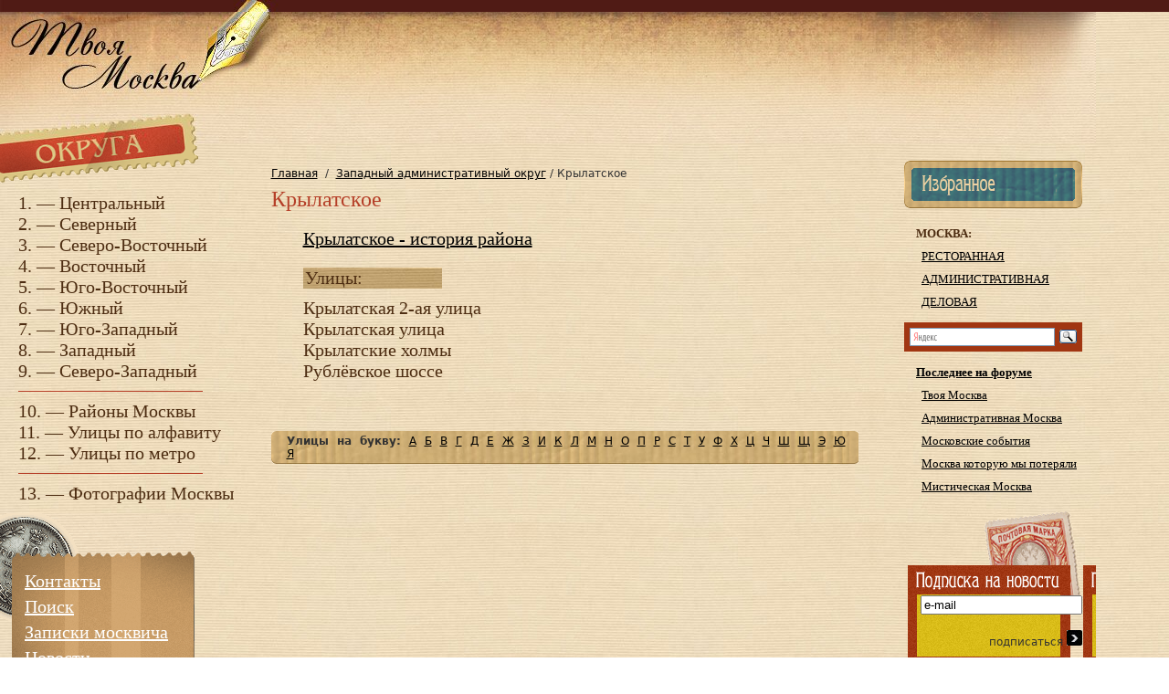

--- FILE ---
content_type: text/html; charset=windows-1251
request_url: https://old.yourmoscow.ru/city/info/krilatskoe
body_size: 5211
content:
<!DOCTYPE HTML PUBLIC "-//W3C//DTD HTML 4.01 Transitional//EN">
<html>
<head>
  <meta http-equiv="Content-Type" content="text/html; charset=windows-1251">
  <title>Крылатское | Западный административный округ | Твоя Москва</title>
  <link rel="stylesheet" href="/style.css">
  <link rel="SHORTCUT ICON" href="/favicon.ico">
  <meta name="ROBOTS" content="INDEX, FOLLOW">
  <meta name="Description" content="История улиц, районов и зданий Москвы. Сайт о Москве">
  <meta name="Keywords" content="Сайт о Москве. Твоя Москва, Улицы Москвы, Районы Москвы, Достопримечательности Москвы, Исторические здания Москвы, Парки, Мосты, Церкви, Храмы, Соборы Москвы.">
  <style type="text/css">
  .ya-page_js_yes .ya-site-form_inited_no { display: none; }
  </style>
</head>
<body text="#000000" bgcolor="#FFFFFF" bottommargin="0" leftmargin="0" topmargin="0" rightmargin="0" marginheight="0" marginwidth="0">
  <table width="100%" border="0" cellspacing="0" cellpadding="0">
    <tr>
      <td bgcolor="#501B15"><img src="/top_img.jpg" width="334" height="13"></td>
    </tr>
  </table>
  <div class="cmpt" id="cmptt-div">
    <table width="100%" border="0" cellspacing="0" cellpadding="0" background="/second_moscow.jpg">
      <tr>
        <td width="300" height="144" align="left" valign="top"><a href="/"><img src="/link.gif" width="250" height="100" border="0"></a></td>
        <td align="left" valign="top">
          <table width="100%" border="0" cellspacing="0" cellpadding="0">
            <tr>
              <td height="100" align="right">
                <script type="text/javascript">
                <!--
                google_ad_client = "pub-2699956058589320";
                /* 468x60, создано 10.10.10 */
                google_ad_slot = "9726556556";
                google_ad_width = 468;
                google_ad_height = 60;
                //-->
                </script> 
                <script type="text/javascript" src="http://pagead2.googlesyndication.com/pagead/show_ads.js"></script>
              </td>
            </tr>
          </table>
        </td>
      </tr>
    </table>
  </div>
  <div class="cmpt" id="cmpt-div">
    <table width="100%" border="0" cellspacing="0" cellpadding="0">
      <tr>
        <td width="260" align="left" valign="top">
          <table width="260" border="0" cellspacing="0" cellpadding="0">
            <tr>
              <td><img src="/okruga.gif" width="219" height="44"></td>
            </tr>
            <tr>
              <td class="menu">
                1. — <a href="/city/info/cao" class="menulink">Центральный</a><br>
                2. — <a href="/city/info/sao" class="menulink">Северный</a><br>
                3. — <a href="/city/info/svao" class="menulink">Северо-Восточный</a><br>
                4. — <a href="/city/info/vao" class="menulink">Восточный</a><br>
                5. — <a href="/city/info/uvao" class="menulink">Юго-Восточный</a><br>
                6. — <a href="/city/info/uao" class="menulink">Южный</a><br>
                7. — <a href="/city/info/uzao" class="menulink">Юго-Западный</a><br>
                8. — <a href="/city/info/zao" class="menulink">Западный</a><br>
                9. — <a href="/city/info/szao" class="menulink">Северо-Западный</a><br>
                <hr noshade color="#B63E27" size="1" width="200" align="left">
                10. — <a href="/city/info/district" class="menulink">Районы Москвы</a><br>
                11. — <a href="/city/info/street_alphabet" class="menulink">Улицы по алфавиту</a><br>
                12. — <a href="/city/info/metro" class="menulink">Улицы по метро</a>
                <hr noshade color="#B63E27" size="1" width="200" align="left">
                13. — <a href="/city/info/photo" class="menulink">Фотографии Москвы</a>
              </td>
            </tr>
          </table>
          <table width="218" border="0" cellspacing="0" cellpadding="0" style="background-image:url(/main_menu_bg.gif);">
            <tr>
              <td align="left" valign="top" style="background-image:url(/main_menu_top.gif); background-repeat:no-repeat">
                <table width="206" border="0" cellspacing="0" cellpadding="0" style="margin-top:30px; margin-left:7px;">
                  <tr>
                    <td align="left" valign="middle" class="menu" style="line-height: 28px; background-image:url(/main_menu_but.gif); background-position:bottom right; background-repeat:no-repeat; padding-top:30px; padding-bottom:24px;"><a href="/documents/connection" class="menu2">Контакты</a><br>
                    <a href="/documents/search_ya" class="menu2">Поиск</a><br>
                    <a href="/news/info/page_1" class="menu2">Записки москвича</a><br>
                    <a href="/news" class="menu2">Новости</a><br>
                    <a href="/news/newSubscription" class="menu2">Подписка на новости</a><br>
                    <a href="/registration" class="menu2">Регистрация</a><br>
                    <a href="http://forum.yourmoscow.ru/" class="menu2">Форум</a><br></td>
                  </tr>
                </table>
              </td>
            </tr>
          </table><br>
          <table width="215" border="0" cellspacing="0" cellpadding="0">
            <tr>
              <td width="15">&nbsp;</td>
              <td background="/umsk_bg2.jpg" class="menu">
                <div style="width:150px; background-image:url(/bg_object.jpg); padding-left:2px; margin-bottom:10px;">
                  Объекты:
                </div><a href="/city/info/monastery" class="menulink">Монастыри и церкви</a><br>
                <a href="/city/info/residence" class="menulink">Особняки и Усадьбы</a><br>
                <a href="/city/info/house" class="menulink">Исторические здания</a><br>
                <a href="/city/info/educational" class="menulink2">Учебные заведения</a><br>
                <a href="/city/info/bridge" class="menulink">Мосты</a><br>
                <a href="/city/info/museum" class="menulink">Музеи</a><br>
                <a href="/city/info/park" class="menulink">Парки</a><br>
                <a href="/city/info/monument" class="menulink2">Памятники</a><br>
              </td>
            </tr>
            <tr>
              <td>&nbsp;</td>
              <td>&nbsp;</td>
            </tr>
          </table>
          <table width="215" border="0" cellspacing="0" cellpadding="0">
            <tr>
              <td width="15">&nbsp;</td>
              <td class="menu">Случайное фото:</td>
            </tr>
            <tr>
              <td>&nbsp;</td>
              <td>
                <table width="96%" border="0" cellspacing="2" cellpadding="2">
                  <tr>
                    <td align="center"><a target="_blank" href="/picture/iddoc/p_prechestenka2//prechestenka_b2.jpg" onclick="window.open('/picture/iddoc/p_prechestenka2//prechestenka_b2.jpg', 'photo1', 'copyhistory=no,directories=no,menubar=no,location=no,resizable=no,scrollbars=no,width=840, height=840'); return false"><img src="/picture/iddoc/p_prechestenka2//prechestenka_m2.jpg" border="0" alt="Доходный дом Я.А.Рекк на Пречистенке"></a></td>
                  </tr>
                </table>
              </td>
            </tr>
            <tr>
              <td>&nbsp;</td>
              <td>&nbsp;</td>
            </tr>
          </table>
          <table width="215" border="0" cellspacing="0" cellpadding="0">
            <tr>
              <td width="30">&nbsp;</td>
              <td width="24"><img src="/rss.jpg" width="16" height="16"></td>
              <td width="40" valign="top"><a href="/city/rss.xml" class="rss"><strong>RSS</strong></a></td>
              <td>&nbsp;</td>
            </tr>
          </table>
        </td>
        <td align="center" valign="top">
          <table width="90%" border="0" cellspacing="0" cellpadding="0">
            <tr>
              <td align="left" class="maintd">
                <p></p>
                <center></center>
                <table width="100%" border="0" cellspacing="0" cellpadding="0">
                  <tr>
                    <td height="40" align="left" valign="bottom"><a href="/">Главная</a>  /  <a href="/city/info/zao">Западный административный округ</a> / Крылатское</td>
                  </tr>
                </table>
                <h1>Крылатское</h1>
                <table width="96%" border="0" cellspacing="0" cellpadding="0">
                  <tr>
                    <td width="15">&nbsp;</td>
                    <td class="menu"><a href="/city/district/krilatskoe">Крылатское - история района</a></td>
                  </tr>
                  <tr>
                    <td width="15">&nbsp;</td>
                    <td class="menu">
                      <div style="width:150px; background-image:url(/bg_object.jpg); padding-left:2px; margin-bottom:10px;">
                        Улицы:
                      </div><a href="/city/street/krilatskay_street" class="menulink">Крылатская 2-ая улица</a><br>
                      <a href="/city/street/krilatskay_street" class="menulink">Крылатская улица</a><br>
                      <a href="/city/street/krilatskay_street" class="menulink">Крылатские холмы</a><br>
                      <a href="/city/street/rublevskoe_shocce" class="menulink">Рублёвское шоссе</a><br>
                    </td>
                  </tr>
                  <tr>
                    <td>&nbsp;</td>
                    <td>&nbsp;</td>
                  </tr>
                </table>
                <table width="99%" border="0" cellspacing="0" cellpadding="0">
                  <tr>
                    <td height="30">&nbsp;</td>
                    <td>&nbsp;</td>
                    <td>&nbsp;</td>
                  </tr>
                  <tr>
                    <td width="9"><img src="/alfa_left.gif" width="17" height="36"></td>
                    <td background="/alfa.jpg" style="word-spacing:5px;"><strong>Улицы на букву:</strong> <a href="/city/info/street_a">А</a> <a href="/city/info/street_b">Б</a> <a href="/city/info/street_v">В</a> <a href="/city/info/street_g">Г</a> <a href="/city/info/street_d">Д</a> <a href="/city/info/street_e">Е</a> <a href="/city/info/street_dj">Ж</a> <a href="/city/info/street_z">З</a> <a href="/city/info/street_i">И</a> <a href="/city/info/street_k">К</a> <a href="/city/info/street_l">Л</a> <a href="/city/info/street_m">М</a> <a href="/city/info/street_n">Н</a> <a href="/city/info/street_o">О</a> <a href="/city/info/street_p">П</a> <a href="/city/info/street_r">Р</a> <a href="/city/info/street_c">С</a> <a href="/city/info/street_t">Т</a> <a href="/city/info/street_y">У</a> <a href="/city/info/street_f">Ф</a> <a href="/city/info/street_x">Х</a> <a href="/city/info/street_tc">Ц</a> <a href="/city/info/street_ch">Ч</a> <a href="/city/info/street_sh">Ш</a> <a href="/city/info/street_tsh">Щ</a> <a href="/city/info/street_ae">Э</a> <a href="/city/info/street_u">Ю</a> <a href="/city/info/street_ay">Я</a></td>
                    <td width="9"><img src="/alfa_right.gif" width="10" height="36"></td>
                  </tr>
                  <tr>
                    <td height="30">&nbsp;</td>
                    <td>&nbsp;</td>
                    <td>&nbsp;</td>
                  </tr>
                </table><br>
                <script type="text/javascript">


                yandex_partner_id = 136068;
                yandex_site_bg_color = 'FFFFFF';
                yandex_ad_format = 'direct';
                yandex_font_size = 1.2;
                yandex_direct_type = 'flat';
                yandex_direct_border_type = 'ad';
                yandex_direct_limit = 3;
                yandex_direct_title_font_size = 3;
                yandex_direct_links_underline = true;
                yandex_direct_header_bg_color = 'B63E27';
                yandex_direct_border_color = 'B63E27';
                yandex_direct_title_color = 'B53F28';
                yandex_direct_url_color = '501B15';
                yandex_direct_text_color = '000000';
                yandex_direct_hover_color = 'CB9F6A';
                yandex_direct_sitelinks_color = '0000CC';
                yandex_direct_favicon = true;
                yandex_no_sitelinks = false;
                document.write('<scr'+'ipt type="text/javascript" src="//an.yandex.ru/system/context.js"><\/scr'+'ipt>');
                </script>
              </td>
            </tr>
          </table>
        </td>
        <td width="210" align="left" valign="top">
          <table width="210" border="0" cellspacing="0" cellpadding="0">
            <tr>
              <td>&nbsp;</td>
            </tr>
            <tr>
              <td><img src="/izbrannoe.gif" width="207" height="62"></td>
            </tr>
            <tr>
              <td class="fav"><strong>МОСКВА:</strong><br>
              &nbsp;&nbsp;<a href="/city/info/restaurant">РЕСТОРАННАЯ</a><br>
              &nbsp;&nbsp;<a href="/city/info/admin_moscow">АДМИНИСТРАТИВНАЯ</a><br>
              &nbsp;&nbsp;<a href="/city/info/business_moscow">ДЕЛОВАЯ</a><br></td>
            </tr>
            <tr>
              <td>
                <div class="poisk">
                  <div class="ya-site-form ya-site-form_inited_no" onclick="return {'bg': '#a13612', 'publicname': '\u041f\u043e\u0438\u0441\u043a \u043f\u043e yourmoscow.ru', 'target': '_self', 'language': 'ru', 'suggest': true, 'tld': 'ru', 'site_suggest': true, 'action': 'http://yourmoscow.ru/documents/result_ya?open', 'webopt': false, 'fontsize': 14, 'arrow': false, 'fg': '#000000', 'searchid': '2072971', 'logo': 'rb', 'websearch': false, 'type': 3}">
                    <form action="http://yandex.ru/sitesearch" method="get" target="_self">
                      <input type="hidden" name="searchid" value="2072971"><input type="hidden" name="l10n" value="ru"><input type="hidden" name="reqenc" value=""><input type="text" name="text" value=""><input type="submit" value="Найти">
                    </form>
                  </div>
                  <script type="text/javascript">
                  (function(w,d,c){var s=d.createElement('script'),h=d.getElementsByTagName('script')[0],e=d.documentElement;(' '+e.className+' ').indexOf(' ya-page_js_yes ')===-1&&(e.className+=' ya-page_js_yes');s.type='text/javascript';s.async=true;s.charset='utf-8';s.src=(d.location.protocol==='https:'?'https:':'http:')+'//site.yandex.net/v2.0/js/all.js';h.parentNode.insertBefore(s,h);(w[c]||(w[c]=[])).push(function(){Ya.Site.Form.init()})})(window,document,'yandex_site_callbacks');
                  </script>
                </div>
              </td>
            </tr>
            <tr>
              <td class="fav"><strong><a href="http://forum.yourmoscow.ru/" rel="nofollow&gt;ФОРУМ&lt;/a&gt;&lt;/strong&gt;&lt;br&gt; &lt;strong&gt;&lt;a href=http://forum.yourmoscow.ru/search.php?search_id=active_topics rel=">Последнее на форуме</a></strong><br>
              &nbsp;&nbsp;<a href="http://forum.yourmoscow.ru/viewforum.php?f=16" rel="nofollow">Твоя Москва</a><br>
              &nbsp;&nbsp;<a href="http://forum.yourmoscow.ru/viewforum.php?f=4" rel="nofollow">Административная Москва</a><br>
              &nbsp;&nbsp;<a href="http://forum.yourmoscow.ru/viewforum.php?f=5" rel="nofollow">Московские события</a><br>
              &nbsp;&nbsp;<a href="http://forum.yourmoscow.ru/viewforum.php?f=10" rel="nofollow">Москва которую мы потеряли</a><br>
              &nbsp;&nbsp;<a href="http://forum.yourmoscow.ru/viewforum.php?f=11" rel="nofollow">Мистическая Москва</a><br></td>
            </tr>
          </table>
          <table border="0" cellspacing="0" cellpadding="0" style="background-image:url(/subscribe.gif); height:180px; width:193px; margin-left:10px;">
            <tr>
              <td align="left" valign="bottom">
                <table width="150" border="0" cellspacing="0" cellpadding="0" style="margin: 10px 15px 20px 15px;">
                  <tr>
                    <td>
                      <form action="/news/addNewSubs?OpenAgent" method="post">
                        <input type="hidden" text="" name="city" size="45" value="on"> <input type="hidden" text="" name="news" size="45" value="on"> <input name="email" type="text" id="email" onfocus="if(this.value=='e-mail') this.value='';" onblur="if(this.value=='') this.value='e-mail';" value="e-mail">
                      </form>
                    </td>
                  </tr>
                  <tr>
                    <td height="30" align="right">подписаться <input type="image" src="/ym/main.nsf/enter.jpg" name="button" id="button" value="подписаться"></td>
                  </tr>
                </table>
              </td>
            </tr>
          </table>
          <div style="margin-left: 11px; margin-top: 11px;">
            <script type="text/javascript" src="//vk.com/js/api/openapi.js?98"></script>
            <div id="vk_groups"></div>
            <script type="text/javascript">
            VK.Widgets.Group("vk_groups", {mode: 0, width: "200", height: "400", color1: 'e8d5b7', color2: '000000', color3: 'a13612'}, 26880330);
            </script>
          </div>
        </td>
      </tr>
    </table>
    <table width="100%" border="0" cellspacing="0" cellpadding="0" style="margin-bottom:10px; margin-top:20px;">
      <tr>
        <td width="15">&nbsp;</td>
        <td width="10"><img src="/buttom_left.gif" width="13" height="57"></td>
        <td height="22" background="/buttom_bg.jpg" style="color:#FFFFFF;">Все права защищены © 2008<br>
        Дизайн сайта — <a href="http://www.redvision.ru" class="whitelink" rel="nofollow">RedVision Group</a></td>
        <td valign="middle" background="/buttom_bg.jpg">
          <table width="215" border="0" align="center" cellpadding="0" cellspacing="0">
            <tr>
              <td>&nbsp;</td>
              <td width="70" align="right">&nbsp;</td>
            </tr>
          </table>
        </td>
        <td width="285" align="center" valign="middle" background="/buttom_bg.jpg">
          <script type="text/javascript">
          (function (d, w, c) {
          (w[c] = w[c] || []).push(function() {
          try {
            w.yaCounter24115972 = new Ya.Metrika({id:24115972,
                    webvisor:true,
                    clickmap:true,
                    trackLinks:true,
                    accurateTrackBounce:true});
          } catch(e) { }
          });

          var n = d.getElementsByTagName("script")[0],
          s = d.createElement("script"),
          f = function () { n.parentNode.insertBefore(s, n); };
          s.type = "text/javascript";
          s.async = true;
          s.src = (d.location.protocol == "https:" ? "https:" : "http:") + "//mc.yandex.ru/metrika/watch.js";

          if (w.opera == "[object Opera]") {
          d.addEventListener("DOMContentLoaded", f, false);
          } else { f(); }
          })(document, window, "yandex_metrika_callbacks");
          </script> <noscript>
          <div><img src="//mc.yandex.ru/watch/24115972" style="position:absolute; left:-9999px;" alt=""></div></noscript> 
          <script id="top100Counter" type="text/javascript" src="http://counter.rambler.ru/top100.jcn?1758506"></script> <noscript><a href="http://top100.rambler.ru/navi/1758506/" rel="nofollow"><img src="http://counter.rambler.ru/top100.cnt?1758506" alt="Rambler's Top100" border="0"></a></noscript> 
          <script language="javascript" type="text/javascript">

          <!--
          d=document;var a='';a+=';r='+escape(d.referrer);js=10;//-->
          </script> 
          <script language="javascript1.1" type="text/javascript">

          <!--
          a+=';j='+navigator.javaEnabled();js=11;//-->
          </script> 
          <script language="javascript1.2" type="text/javascript">

          <!--
          s=screen;a+=';s='+s.width+'*'+s.height;
          a+=';d='+(s.colorDepth?s.colorDepth:s.pixelDepth);js=12;//-->
          </script> 
          <script language="javascript1.3" type="text/javascript">

          <!--
          js=13;//-->
          </script> 
          <script language="javascript" type="text/javascript">

          <!--
          d.write('<a href="http://top.mail.ru/jump?from=1628351" target="_top" rel="nofollow">'+
          '<img src="http://d8.cd.b8.a1.top.mail.ru/counter?id=1628351;t=240;js='+js+
          a+';rand='+Math.random()+'" alt="Рейтинг@Mail.ru" border="0" '+
          'height="31" width="88"><\/a>');if(11<js)d.write('<'+'!-- ');//-->
          </script> <noscript><a target="_top" href="http://top.mail.ru/jump?from=1628351"><img src="http://d8.cd.b8.a1.top.mail.ru/counter?js=na;id=1628351;t=240" height="31" width="88" border="0" alt="Рейтинг@Mail.ru"></a></noscript> 
          <script language="javascript" type="text/javascript">

          <!--
          if(11<js)d.write('--'+'>');//-->
          </script>
        </td>
        <td width="22" align="left" valign="bottom"><img src="/buttom_right.gif" width="17" height="57"></td>
      </tr>
    </table>
  </div>
</body>
</html>


--- FILE ---
content_type: text/css; charset=
request_url: https://old.yourmoscow.ru/style.css
body_size: 960
content:
BODY{FONT-FAMILY:tahoma,sans;FONT-SIZE:12px;COLOR:#323232;background-image:url(/umsk_bg.jpg)}TD{FONT-FAMILY:tahoma,sans;FONT-SIZE:12px}TD.enterform{BACKGROUND-POSITION:left bottom;BACKGROUND-IMAGE:url(/forma_bg.jpg);BACKGROUND-REPEAT:no-repeat}TD.top{font-weight:700;font-size:14px}.tovar{color:#282828;font-size:18px}DIV.cmpt{WIDTH:expression(document.body.clientWidth > 1200? "1200px": "auto" );max-width:1200;min-width:980}DIV.cmptt{WIDTH:expression(document.body.clientWidth > 1230? "1230px": "auto" );max-width:1230;min-width:1000}.tel{color:#fff;font-weight:700;font-size:14px}.tel2{color:#fff;font-weight:700;font-size:12px}A{COLOR:#000;TEXT-DECORATION:underline}A:hover{COLOR:#543d15;TEXT-DECORATION:none}A.menu{COLOR:#fff;TEXT-DECORATION:underline;font-size:12px;padding-left:10px;padding-right:10px}A.menu:hover{COLOR:#fff;TEXT-DECORATION:none;font-size:12px;padding-left:10px;padding-right:10px}A.whitelink{COLOR:#fff;TEXT-DECORATION:underline;font-size:12px;padding-left:10px;padding-right:10px}A.whitelink:hover{COLOR:#fff;TEXT-DECORATION:none;font-size:12px;padding-left:10px;padding-right:10px}INPUT.button{BORDER-RIGHT:#347312 1px solid;BORDER-TOP:#347312 1px solid;FONT-WEIGHT:bold;FONT-SIZE:12px;BACKGROUND:#5fb92e;BORDER-LEFT:#347312 1px solid;COLOR:#fff;BORDER-BOTTOM:#347312 1px solid;FONT-FAMILY:Tahoma,Verdana,Arial,Helvetica,sans-serif;HEIGHT:22px}.menu{font-size:20px;color:#4d2d12;font-family:Times New Roman;padding-left:20px;padding-top:10px;padding-bottom:10px}.pic{float:left;border:3px solid #4f1b14;margin:10px 20px 0 0}H1{font-size:24px;font-weight:400;color:#b53f28;padding-top:0;margin-top:0;margin-bottom:0;padding-bottom:0;FONT-FAMILY:"Times New Roman",Times,serif}H2{font-size:18px;font-weight:400;color:#019c57;text-transform:uppercase}A.menulink{color:#4d2d12;TEXT-DECORATION:none}A.menulink:hover{color:#000;TEXT-DECORATION:underline}A.menulink2{color:#4d2d10;TEXT-DECORATION:none}A.favlink{color:#4d2d12;TEXT-DECORATION:none}A.favlink:hover{color:#000;TEXT-DECORATION:underline}.poisk{margin-left:7px;width:195;float:left}.fav{font-size:13px;color:#4d2d12;font-family:Times New Roman;padding-left:20px;padding-top:10px;padding-bottom:10px;line-height:25px}.maintd{line-height:1.8}.mainh{font-size:24px;color:#b53f28;FONT-FAMILY:Times New Roman,Times,serif}a.mainh{font-size:24px;color:#b53f28;FONT-FAMILY:Times New Roman,Times,serif;TEXT-DECORATION:none}a.mainh:hover{font-size:24px;color:#b53f28;FONT-FAMILY:Times New Roman,Times,serif}.data{background-image:url(/data.gif);background-repeat:no-repeat;background-position:left top;width:33px;height:23;font-size:18px;color:#f4e2c7}a.menu2{color:#fff;TEXT-DECORATION:underline}a.menu2:hover{color:#ebcaa1;TEXT-DECORATION:underline}.autorization{margin:5 0;text-align:left}.autorization_login,.autorization_password{border:1px solid #777;height:18px;FONT-SIZE:12px}.autorization_login{width:75;margin-right:5px}.autorization_password{width:75;margin-right:5px}.autorization_enter{color:#00f;cursor:pointer;text-decoration:underline}.autorization_exit{color:#fff;cursor:pointer;text-decoration:underline}.autorization_login:hover{background:#ffffe1;border:1px dashed #555}.i{margin-right:5px;padding:1px 10px;font:12px arial;width:auto;font-style:italic}.u{margin-right:5px;padding:1px 10px;font:12px arial;width:auto;text-decoration:underline}.img{margin-right:5px;padding:1px 10px;font:12px arial;width:auto}.link{margin-right:5px;padding:1px 10px;font:12px arial;width:auto}